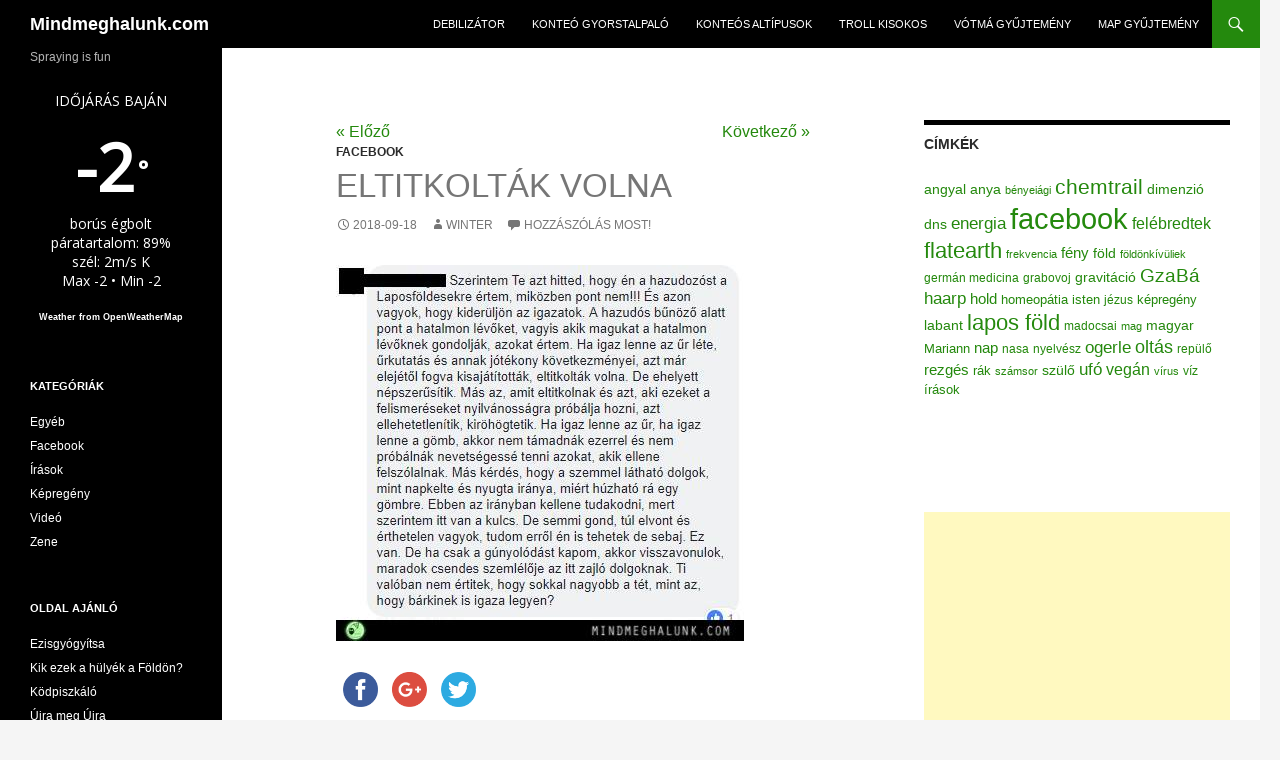

--- FILE ---
content_type: text/html; charset=utf-8
request_url: https://disqus.com/embed/comments/?base=default&f=https-mindmeghalunk-com&t_i=14126%20http%3A%2F%2Fmindmeghalunk.com%2F%3Fp%3D14126&t_u=http%3A%2F%2Fmindmeghalunk.com%2F2018%2F09%2F18%2Feltitkoltak-volna%2F&t_e=Eltitkolt%C3%A1k%20volna&t_d=Eltitkolt%C3%A1k%20volna%20%7C%20Mindmeghalunk.com&t_t=Eltitkolt%C3%A1k%20volna&s_o=default
body_size: 3746
content:
<!DOCTYPE html>

<html lang="hu" dir="ltr" class="not-supported type-">

<head>
    <title>Disqus Hozzászólások</title>

    
    <meta name="viewport" content="width=device-width, initial-scale=1, maximum-scale=1, user-scalable=no">
    <meta http-equiv="X-UA-Compatible" content="IE=edge"/>

    <style>
        .alert--warning {
            border-radius: 3px;
            padding: 10px 15px;
            margin-bottom: 10px;
            background-color: #FFE070;
            color: #A47703;
        }

        .alert--warning a,
        .alert--warning a:hover,
        .alert--warning strong {
            color: #A47703;
            font-weight: bold;
        }

        .alert--error p,
        .alert--warning p {
            margin-top: 5px;
            margin-bottom: 5px;
        }
        
        </style>
    
    <style>
        
        html, body {
            overflow-y: auto;
            height: 100%;
        }
        

        #error {
            display: none;
        }

        .clearfix:after {
            content: "";
            display: block;
            height: 0;
            clear: both;
            visibility: hidden;
        }

        
    </style>

</head>
<body>
    

    
    <div id="error" class="alert--error">
        <p>Nem tudjuk betölteni a Disqus-t. Ha moderátor vagy, akkor nézz bele a hibaelhárító útmutatóba <a href="https://docs.disqus.com/help/83/"> </a>. </p>
    </div>

    
    <script type="text/json" id="disqus-forumData">{"session":{"canModerate":false,"audienceSyncVerified":false,"canReply":true,"mustVerify":false,"recaptchaPublicKey":"6LfHFZceAAAAAIuuLSZamKv3WEAGGTgqB_E7G7f3","mustVerifyEmail":false},"forum":{"aetBannerConfirmation":null,"founder":"187947633","twitterName":null,"commentsLinkOne":"1 Comment","guidelines":null,"disableDisqusBrandingOnPolls":false,"commentsLinkZero":"0 Comments","disableDisqusBranding":false,"id":"https-mindmeghalunk-com","createdAt":"2018-01-15T07:45:49.422373","category":"Entertainment","aetBannerEnabled":false,"aetBannerTitle":null,"raw_guidelines":null,"initialCommentCount":null,"votingType":null,"daysUnapproveNewUsers":null,"installCompleted":true,"moderatorBadgeText":"","commentPolicyText":null,"aetEnabled":false,"channel":null,"sort":4,"description":null,"organizationHasBadges":true,"newPolicy":true,"raw_description":null,"customFont":null,"language":"hu","adsReviewStatus":1,"commentsPlaceholderTextEmpty":null,"daysAlive":0,"forumCategory":{"date_added":"2016-01-28T01:54:31","id":4,"name":"Entertainment"},"linkColor":null,"colorScheme":"auto","pk":"5381778","commentsPlaceholderTextPopulated":null,"permissions":{},"commentPolicyLink":null,"aetBannerDescription":null,"favicon":{"permalink":"https://disqus.com/api/forums/favicons/https-mindmeghalunk-com.jpg","cache":"//a.disquscdn.com/1768293611/images/favicon-default.png"},"name":"Mindmeghalunk.com","commentsLinkMultiple":"{num} Comments","settings":{"threadRatingsEnabled":false,"adsDRNativeEnabled":false,"behindClickEnabled":false,"disable3rdPartyTrackers":false,"adsVideoEnabled":false,"adsProductVideoEnabled":false,"adsPositionBottomEnabled":true,"ssoRequired":false,"contextualAiPollsEnabled":false,"unapproveLinks":false,"adsPositionRecommendationsEnabled":true,"adsEnabled":true,"adsProductLinksThumbnailsEnabled":true,"hasCustomAvatar":false,"organicDiscoveryEnabled":true,"adsProductDisplayEnabled":false,"adsProductLinksEnabled":true,"audienceSyncEnabled":false,"threadReactionsEnabled":true,"linkAffiliationEnabled":true,"adsPositionAiPollsEnabled":false,"disableSocialShare":false,"adsPositionTopEnabled":true,"adsProductStoriesEnabled":false,"sidebarEnabled":false,"adultContent":false,"allowAnonVotes":false,"gifPickerEnabled":true,"mustVerify":true,"badgesEnabled":false,"mustVerifyEmail":true,"allowAnonPost":false,"unapproveNewUsersEnabled":false,"mediaembedEnabled":true,"aiPollsEnabled":false,"userIdentityDisabled":false,"adsPositionPollEnabled":false,"discoveryLocked":false,"validateAllPosts":false,"adsSettingsLocked":false,"isVIP":false,"adsPositionInthreadEnabled":false},"organizationId":4050356,"typeface":"auto","url":"https://mindmeghalunk.com","daysThreadAlive":0,"avatar":{"small":{"permalink":"https://disqus.com/api/forums/avatars/https-mindmeghalunk-com.jpg?size=32","cache":"//a.disquscdn.com/1768293611/images/noavatar32.png"},"large":{"permalink":"https://disqus.com/api/forums/avatars/https-mindmeghalunk-com.jpg?size=92","cache":"//a.disquscdn.com/1768293611/images/noavatar92.png"}},"signedUrl":"https://disq.us/?url=https%3A%2F%2Fmindmeghalunk.com&key=mfuNEBj6wcQRoVoEfn6tkw"}}</script>

    <div id="postCompatContainer"><div class="comment__wrapper"><div class="comment__name clearfix"><img class="comment__avatar" src="https://c.disquscdn.com/uploads/users/27819/2410/avatar92.jpg?1516920394" width="32" height="32" /><strong><a href="">rekksekk</a></strong> &bull; 7 éveezelőtt
        </div><div class="comment__content"><p>ha jól értem tehát amiről tud az nincs mert ha lenne eltitkolnák tehát nem tudna róla.. világos!</p></div></div><div class="comment__wrapper"><div class="comment__name clearfix"><img class="comment__avatar" src="//a.disquscdn.com/1768293611/images/noavatar92.png" width="32" height="32" /><strong><a href="">Daniel</a></strong> &bull; 6 éveezelőtt
        </div><div class="comment__content"><p>Ès ha eltitkolnák, tudakodni kène utána :)</p></div></div><div class="comment__wrapper"><div class="comment__name clearfix"><img class="comment__avatar" src="//a.disquscdn.com/1768293611/images/noavatar92.png" width="32" height="32" /><strong><a href="">Mókusfüttyös</a></strong> &bull; 7 éveezelőtt
        </div><div class="comment__content"><p>Pontosan! :)</p></div></div><div class="comment__wrapper"><div class="comment__name clearfix"><img class="comment__avatar" src="//a.disquscdn.com/1768293611/images/noavatar92.png" width="32" height="32" /><strong><a href="">util</a></strong> &bull; 7 éveezelőtt
        </div><div class="comment__content"><p>még azzal is adósok, hogy a "háttérhatalomnak" miért éri meg eltitkolni a laposföldet és csilliárdokat költeni a gömb létezésére és az űrkutatásra, meg minden effélére.<br>nem akarom lelombozni, de már kifejtettük, hogy ha netán bebizonyosodna a laposföld, neki is, mint szinte mindenkinek akkor is el kell menni dolgozni, meg akkor is be kell fizetni a sárga csekkeket, meg akkor is pénzbe fog kerülni a kenyér.<br>viszont tényleg vicces milyen hősnek tartja magát az elnyomók kereszt tűzében. igazi mártír...</p></div></div><div class="comment__wrapper"><div class="comment__name clearfix"><img class="comment__avatar" src="//a.disquscdn.com/1768293611/images/noavatar92.png" width="32" height="32" /><strong><a href="">doomguard</a></strong> &bull; 7 éveezelőtt
        </div><div class="comment__content"><p>Fordítok:<br>Már nem tudok semmit sem felhozni a Laposföld mellett, minden lehetséges érvemet szétcincálták. Rámutattak, hogy olyan hülye vagyok, mit egy pirosseggű pávián alsóbbik fele.</p><p>Ezért írok egy arrogáns bejegyzést, hogy "méltósággal" volnulhassak ki a vitából. Az hogy tele van logikai buktatókkal, nem érdekel. Eddig sem tudtam logikusan gondolkodni.  A "visszavonulok a háttérbe én mint bölcs" viszont esélyt ad, hogy megmaradjon a laposföldes tekintélyem.</p></div></div><div class="comment__wrapper"><div class="comment__name clearfix"><img class="comment__avatar" src="https://c.disquscdn.com/uploads/users/28931/6799/avatar92.jpg?1541964804" width="32" height="32" /><strong><a href="">Marcu András</a></strong> &bull; 7 éveezelőtt
        </div><div class="comment__content"><p>Ez sok konteósnál előfordul. A napokban egy HAARP-os nevezett zárt agyunak, miután elmagyaráztam neki hogy miként működik az egész :D</p></div></div><div class="comment__wrapper"><div class="comment__name clearfix"><img class="comment__avatar" src="https://c.disquscdn.com/uploads/users/28931/6799/avatar92.jpg?1541964804" width="32" height="32" /><strong><a href="">Marcu András</a></strong> &bull; 7 éveezelőtt
        </div><div class="comment__content"><p>Tehát akkor az elmegyógyintézetben is csak meg nem értett zsenik laknak, mivel ott is vannak olyanok, akik nevetséges dolgokat mondanak vagy tesznek.</p></div></div><div class="comment__wrapper"><div class="comment__name clearfix"><img class="comment__avatar" src="https://c.disquscdn.com/uploads/users/8455/3886/avatar92.jpg?1696712304" width="32" height="32" /><strong><a href="">Dömper Ármánd</a></strong> &bull; 7 éveezelőtt
        </div><div class="comment__content"><p>Annyira szórakoztató, amikor emberek elnyomásként élik meg, hogy kiröhögik őket és ebből még le is vezetnek dolgokat.</p></div></div><div class="comment__wrapper"><div class="comment__name clearfix"><img class="comment__avatar" src="https://c.disquscdn.com/uploads/users/28940/526/avatar92.jpg?1528230088" width="32" height="32" /><strong><a href="">Agnostos</a></strong> &bull; 7 éveezelőtt
        </div><div class="comment__content"><p>Ez minden konteó alapja. Nem értik, mi van körülöttük, kitalálnak rá hülyeségeket, és ha nem veszik komolyan az állításukat, akkor az még véletlenül sem azért van, mert a konteós tud valamit rosszul, hanem biztos valami hatalmi érdek kendőzi el az Igazságot.</p><p>Bár, ha a kacsa nem tud úszni, nem a víz a hülye...</p></div></div></div>


    <div id="fixed-content"></div>

    
        <script type="text/javascript">
          var embedv2assets = window.document.createElement('script');
          embedv2assets.src = 'https://c.disquscdn.com/embedv2/latest/embedv2.js';
          embedv2assets.async = true;

          window.document.body.appendChild(embedv2assets);
        </script>
    



    
</body>
</html>


--- FILE ---
content_type: text/html; charset=utf-8
request_url: https://www.google.com/recaptcha/api2/aframe
body_size: 268
content:
<!DOCTYPE HTML><html><head><meta http-equiv="content-type" content="text/html; charset=UTF-8"></head><body><script nonce="k1hnACEDJ6aONWaE6AqVVQ">/** Anti-fraud and anti-abuse applications only. See google.com/recaptcha */ try{var clients={'sodar':'https://pagead2.googlesyndication.com/pagead/sodar?'};window.addEventListener("message",function(a){try{if(a.source===window.parent){var b=JSON.parse(a.data);var c=clients[b['id']];if(c){var d=document.createElement('img');d.src=c+b['params']+'&rc='+(localStorage.getItem("rc::a")?sessionStorage.getItem("rc::b"):"");window.document.body.appendChild(d);sessionStorage.setItem("rc::e",parseInt(sessionStorage.getItem("rc::e")||0)+1);localStorage.setItem("rc::h",'1769108101804');}}}catch(b){}});window.parent.postMessage("_grecaptcha_ready", "*");}catch(b){}</script></body></html>